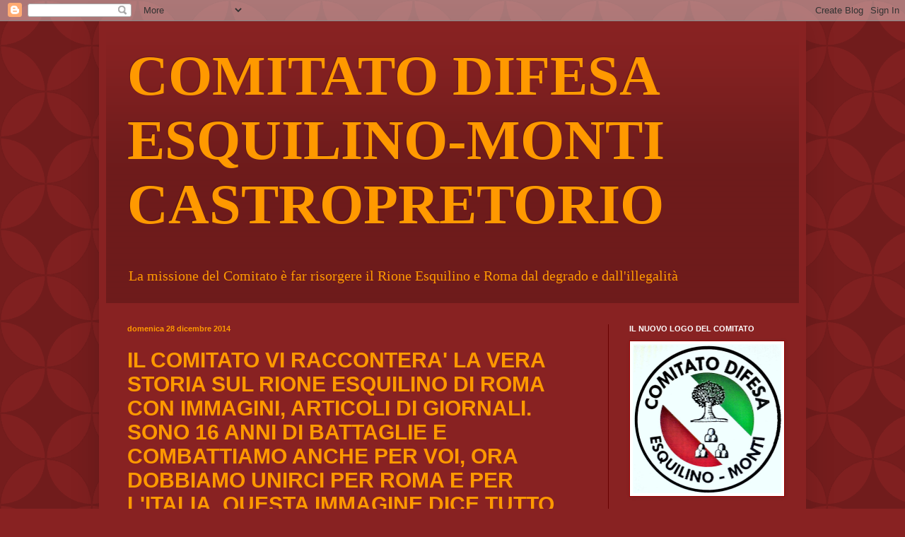

--- FILE ---
content_type: text/html; charset=UTF-8
request_url: https://difesaesquilino.blogspot.com/b/stats?style=WHITE_TRANSPARENT&timeRange=ALL_TIME&token=APq4FmC8bk14FEk-wsv-wHiIZGehovHswjppdr8USPEd1hIEy61An3IDZoaOzSXpSkbBuBjHSuRVdYTdChk_s1qUu5IhL0EzjQ
body_size: -18
content:
{"total":211272,"sparklineOptions":{"backgroundColor":{"fillOpacity":0.1,"fill":"#ffffff"},"series":[{"areaOpacity":0.3,"color":"#fff"}]},"sparklineData":[[0,8],[1,7],[2,53],[3,85],[4,7],[5,23],[6,28],[7,52],[8,10],[9,18],[10,18],[11,17],[12,10],[13,13],[14,15],[15,27],[16,92],[17,57],[18,38],[19,50],[20,52],[21,37],[22,43],[23,13],[24,13],[25,12],[26,15],[27,15],[28,18],[29,5]],"nextTickMs":1800000}

--- FILE ---
content_type: text/html; charset=utf-8
request_url: https://www.google.com/recaptcha/api2/aframe
body_size: 267
content:
<!DOCTYPE HTML><html><head><meta http-equiv="content-type" content="text/html; charset=UTF-8"></head><body><script nonce="syzVq_rIB6sA86lmfCN1mw">/** Anti-fraud and anti-abuse applications only. See google.com/recaptcha */ try{var clients={'sodar':'https://pagead2.googlesyndication.com/pagead/sodar?'};window.addEventListener("message",function(a){try{if(a.source===window.parent){var b=JSON.parse(a.data);var c=clients[b['id']];if(c){var d=document.createElement('img');d.src=c+b['params']+'&rc='+(localStorage.getItem("rc::a")?sessionStorage.getItem("rc::b"):"");window.document.body.appendChild(d);sessionStorage.setItem("rc::e",parseInt(sessionStorage.getItem("rc::e")||0)+1);localStorage.setItem("rc::h",'1769093420258');}}}catch(b){}});window.parent.postMessage("_grecaptcha_ready", "*");}catch(b){}</script></body></html>